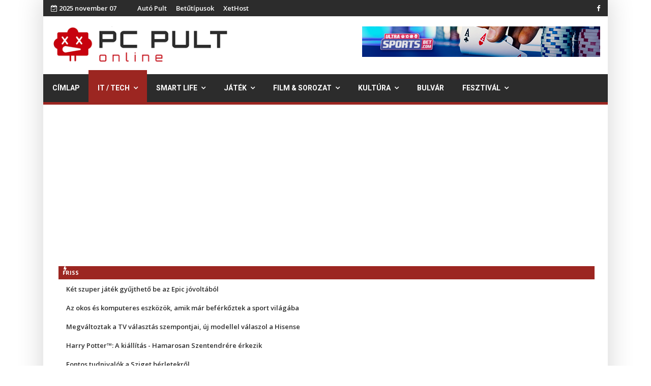

--- FILE ---
content_type: text/html; charset=utf-8
request_url: https://pcpult.hu/it-tech/tavkozles/nyilvanosan-elerheto-a-sas-iparagvezeto-analitikai-szoftvere.html
body_size: 11379
content:

<!doctype html>
<html lang="hu-hu" dir="ltr">
    <head>
        <meta charset="utf-8">
        <meta name="viewport" content="width=device-width, initial-scale=1, shrink-to-fit=no">
        <link rel="canonical" href="https://pcpult.hu/it-tech/tavkozles/nyilvanosan-elerheto-a-sas-iparagvezeto-analitikai-szoftvere.html">
        <base href="https://pcpult.hu/" />
	<meta http-equiv="content-type" content="text/html; charset=utf-8" />
	<meta name="author" content="SAS" />
	<meta name="generator" content="Joomla! - Open Source Content Management" />
	<title>Nyilvánosan elérhető a SAS iparágvezető analitikai szoftvere</title>
	<link href="/images/favicon.ico" rel="shortcut icon" type="image/vnd.microsoft.icon" />
	<link href="/plugins/content/jw_disqus/jw_disqus/tmpl/css/template.css?v=3.7.0" rel="stylesheet" type="text/css" />
	<link href="//fonts.googleapis.com/css?family=Open Sans:100,100i,300,300i,400,400i,500,500i,700,700i,900,900i&amp;subset=cyrillic-ext" rel="stylesheet" type="text/css" />
	<link href="//fonts.googleapis.com/css?family=Roboto:100,100i,300,300i,400,400i,500,500i,700,700i,900,900i&amp;subset=cyrillic-ext" rel="stylesheet" type="text/css" />
	<link href="//fonts.googleapis.com/css?family=Heebo:100,100i,300,300i,400,400i,500,500i,700,700i,900,900i&amp;subset=latin" rel="stylesheet" type="text/css" />
	<link href="//fonts.googleapis.com/css?family=Heebo:100,100i,300,300i,400,400i,500,500i,700,700i,900,900i&amp;subset=hebrew" rel="stylesheet" type="text/css" />
	<link href="/templates/ts_newslinen/css/bootstrap.min.css" rel="stylesheet" type="text/css" />
	<link href="/templates/ts_newslinen/css/font-awesome.min.css" rel="stylesheet" type="text/css" />
	<link href="/templates/ts_newslinen/css/icofonts.css" rel="stylesheet" type="text/css" />
	<link href="/templates/ts_newslinen/css/owlcarousel.min.css" rel="stylesheet" type="text/css" />
	<link href="/templates/ts_newslinen/css/jquery.mCustomScrollbar.css" rel="stylesheet" type="text/css" />
	<link href="/templates/ts_newslinen/css/template.css" rel="stylesheet" type="text/css" />
	<link href="/templates/ts_newslinen/css/presets/default.css" rel="stylesheet" type="text/css" />
	<link href="/templates/ts_newslinen/css/custom.css" rel="stylesheet" type="text/css" />
	<link href="/components/com_sppagebuilder/assets/css/animate.min.css" rel="stylesheet" type="text/css" />
	<link href="/components/com_sppagebuilder/assets/css/sppagebuilder.css" rel="stylesheet" type="text/css" />
	<link href="https://pcpult.hu/modules/mod_news_pro_gk5/interface/css/style.css" rel="stylesheet" type="text/css" />
	<link href="/components/com_sppagebuilder/assets/css/magnific-popup.css" rel="stylesheet" type="text/css" />
	<link href="/components/com_sppagebuilder/assets/css/jquery.bxslider.min.css" rel="stylesheet" type="text/css" />
	<link href="//fonts.googleapis.com/css?family=Open+Sans:100,100italic,200,200italic,300,300italic,400,400italic,500,500italic,600,600italic,700,700italic,800,800italic,900,900italic" rel="stylesheet" type="text/css" />
	<style type="text/css">
body{font-family: 'Open Sans', sans-serif;font-size: 16px;font-weight: 400;font-style: normal;}
h1{font-family: 'Roboto', sans-serif;font-size: 36px;font-weight: 500;font-style: normal;}
h2{font-family: 'Roboto', sans-serif;font-size: 36px;font-weight: 500;}
h3{font-family: 'Roboto', sans-serif;font-size: 24px;font-weight: 500;}
h4{font-family: 'Roboto', sans-serif;font-size: 20px;font-weight: 500;font-style: normal;}
.sp-megamenu-parent > li > a, .sp-megamenu-parent > li > span, .sp-megamenu-parent .sp-dropdown li.sp-menu-item > a{font-family: 'Heebo', sans-serif;font-weight: 700;}
.nspInfo .nspCategory, .sppb-meta-category .nspCategory,
.ts-post-tab-list .sppb-nav-tabs li a,
.ts-bottom-social ul li a .ts-social-title,
.btn,
.sppb-meta-category a{font-family: 'Heebo', sans-serif;}
#sp-top-bar{ background-color:#2c2c2c;color:#ffffff;padding:4px 0px 4px 0px; }#sp-top-bar a{color:#ffffff;}#sp-logo-area{ background-color:#ffffff;padding:20px 15px 20px 20px;margin:0px 0px 0px 0px; }#sp-menu{ background-color:#2c2c2c;padding:0px; }#sp-breaking{ background-color:#ffffff;padding:6px 13px 7px 15px; }#sp-main-body{ background-color:#ffffff; }#sp-footer{ background-color:#171717;color:#ffffff;padding:20px 0; }#sp-footer a{color:#ffffff;}
	</style>
	<script type="application/json" class="joomla-script-options new">{"csrf.token":"75905e587bef7ccbceac0502847a88b4","system.paths":{"root":"","base":""}}</script>
	<meta property="og:image" content="https://pcpult.hu/galeria/2022/09/28/cloud.jpg" />
	<meta property="og:type" content="article" />
	<meta property="og:url" content="https://pcpult.hu/it-tech/tavkozles/nyilvanosan-elerheto-a-sas-iparagvezeto-analitikai-szoftvere.html" />
	<meta property="og:title" content="Nyilvánosan elérhető a SAS iparágvezető analitikai szoftvere" />
	<meta property="og:description" content="A vezető analitikai vállalatként ismert SAS fizetős alapon elérhetővé tette SAS Viya programját, ami már le is tölthető a Microsoft Azure..." />
	<meta property="og:site_name" content="" />
	<meta name="twitter:description" content="A vezető analitikai vállalatként ismert SAS fizetős alapon elérhetővé tette SAS Viya programját, ami már le is tölthető a Microsoft Azure..." />
	<meta name="twitter:card" content="summary_large_image" />
	<meta http-equiv="refresh" content="1680">
<script>
  (function(i,s,o,g,r,a,m){i['GoogleAnalyticsObject']=r;i[r]=i[r]||function(){
  (i[r].q=i[r].q||[]).push(arguments)},i[r].l=1*new Date();a=s.createElement(o),
  m=s.getElementsByTagName(o)[0];a.async=1;a.src=g;m.parentNode.insertBefore(a,m)
  })(window,document,'script','//www.google-analytics.com/analytics.js','ga');

  ga('create', 'UA-9759237-1', 'auto');
  ga('send', 'pageview');

</script>
    </head>
    <body class="site helix-ultimate com-content view-article layout-default task-none itemid-947 hu-hu ltr sticky-header layout-boxed offcanvas-init offcanvs-position-right">
    
    <div class="body-wrapper">
        <div class="body-innerwrapper">
                        <section id="sp-top-bar"class="ts-top-bar-classic d-none d-sm-none d-md-block"><div class="container"><div class="container-inner"><div class="row"><div id="sp-top1" class="col-lg-2 "><div class="sp-column "><div class="sp-module "><div class="sp-module-content"><div id="ts_date185" class="ts_date_area ">
	<i class="fa fa-calendar-check-o"> </i>
 	2025 november 07</div></div></div></div></div><div id="sp-top-menu" class="col-lg-3  d-md-none d-lg-block"><div class="sp-column "><div class="sp-module "><div class="sp-module-content"><ul class="menu">
<li class="item-922"><a href="https://autopult.hu/" target="_blank" rel="noopener noreferrer">Autó Pult</a></li><li class="item-923"><a href="https://betutipusok.hu/" target="_blank" rel="noopener noreferrer">Betűtípusok</a></li><li class="item-944"><a href="https://xethost.hu" >XetHost</a></li></ul>
</div></div></div></div><div id="sp-top3" class="col-lg-7 "><div class="sp-column ts-top-social text-right"><ul class="social-icons"><li class="social-icon-facebook"><a target="_blank" href="https://www.facebook.com/pcpult/" aria-label="facebook"><span class="fa fa-facebook" aria-hidden="true"></span></a></li></ul></div></div></div></div></div></section><section id="sp-logo-area"><div class="container"><div class="container-inner"><div class="row"><div id="sp-logo" class="col-md-4 col-lg-4 "><div class="sp-column "><div class="logo"><a href="/"><img class="logo-image" src="/images/logo.png" alt=""></a></div></div></div><div id="sp-top-banner-2" class="col-md-8 col-lg-8 d-none d-sm-none d-md-block"><div class="sp-column "><div class="sp-module "><div class="sp-module-content">

<div class="custom"  >
	<p><a href="https://ultrasportsbet247.com/online-poker/" target="_blank" rel="noopener noreferrer"><img src="/galeria/2022/UltraSportsBet_com_banner-468x60px.jpg" alt="online poker oldalak" /></a></p></div>
</div></div></div></div></div></div></div></section><section id="sp-menu"class="ts-nav-box"><div class="container"><div class="container-inner"><div class="row"><div id="sp-menu" class="col-8 col-md-11 col-lg-12 "><div class="sp-column ts-menu"><nav class="sp-megamenu-wrapper" role="navigation"><a id="offcanvas-toggler" aria-label="Navigation" class="offcanvas-toggler-right d-block d-lg-none" href="#"><i class="fa fa-bars" aria-hidden="true" title="Navigation"></i></a><ul class="sp-megamenu-parent menu-animation-fade-up d-none d-lg-block"><li class="sp-menu-item"><a  href="/" >Címlap</a></li><li class="sp-menu-item sp-has-child active"><a  href="/" >IT / Tech</a><div class="sp-dropdown sp-dropdown-main sp-menu-right" style="width: 200px;"><div class="sp-dropdown-inner"><ul class="sp-dropdown-items"><li class="sp-menu-item"><a  href="/it-technologia/hirek-ujdonsagok/" >PC</a></li><li class="sp-menu-item"><a  href="/it-tech/konzol/blog.html" >Konzol</a></li><li class="sp-menu-item"><a  href="/it-tech/foto/blog.html" >Fotó</a></li><li class="sp-menu-item current-item active"><a  href="/it-tech/tavkozles/blog.html" >Távközlés</a></li><li class="sp-menu-item"><a  href="/it-tech/security/blog.html" >Security</a></li></ul></div></div></li><li class="sp-menu-item sp-has-child"><a  href="/" >Smart Life</a><div class="sp-dropdown sp-dropdown-main sp-menu-right" style="width: 200px;"><div class="sp-dropdown-inner"><ul class="sp-dropdown-items"><li class="sp-menu-item"><a  href="/it-technologia/mobil/" >Mobil</a></li><li class="sp-menu-item"><a  href="/smart-life/tablet/blog.html" >Tablet</a></li><li class="sp-menu-item"><a  href="/smart-life/smarthome/blog.html" >SmartHome</a></li><li class="sp-menu-item"><a  href="/it-technologia/hardver/" >Kütyük</a></li><li class="sp-menu-item"><a  href="/smart-life/appok/blog.html" >Appok</a></li></ul></div></div></li><li class="sp-menu-item sp-has-child"><a  href="/" >Játék</a><div class="sp-dropdown sp-dropdown-main sp-menu-right" style="width: 200px;"><div class="sp-dropdown-inner"><ul class="sp-dropdown-items"><li class="sp-menu-item"><a  href="/jatek-szorakozas/hirek/" >Hírek</a></li><li class="sp-menu-item"><a  href="/jatek-szorakozas/elozetes-teszt/" >Teszt</a></li><li class="sp-menu-item"><a  href="/jatek/e-sport/blog.html" >E-sport</a></li><li class="sp-menu-item"><a  href="/jatek-szorakozas/vegigjatszas/" >Végigjátszás</a></li><li class="sp-menu-item"><a  href="/jatek-rovatok/cheat/oldal:-2.html" >Cheatek</a></li></ul></div></div></li><li class="sp-menu-item sp-has-child"><a  href="/" >Film &amp; Sorozat</a><div class="sp-dropdown sp-dropdown-main sp-menu-right" style="width: 200px;"><div class="sp-dropdown-inner"><ul class="sp-dropdown-items"><li class="sp-menu-item"><a  href="/film-es-sorozat/friss-hirek/" >Premier</a></li><li class="sp-menu-item"><a  href="/film-es-sorozat/elozetes/" >Előzetes</a></li><li class="sp-menu-item"><a  href="/film-es-sorozat/kulonvelemeny/" >Különvélemény</a></li></ul></div></div></li><li class="sp-menu-item sp-has-child"><a  href="/kulvilag/blog.html" >Kultúra</a><div class="sp-dropdown sp-dropdown-main sp-menu-right" style="width: 200px;"><div class="sp-dropdown-inner"><ul class="sp-dropdown-items"><li class="sp-menu-item"><a  href="/kulvilag/zene/" >Koncert</a></li><li class="sp-menu-item"><a  href="/kultura/buli/" >Buli</a></li><li class="sp-menu-item"><a  href="/kultura/konyv/blog.html" >Könyv</a></li><li class="sp-menu-item"><a  href="/kultura/szinhaz/blog.html" >Színház</a></li><li class="sp-menu-item"><a  href="/kultura/rendezveny/blog.html" >Rendezvény</a></li><li class="sp-menu-item"><a  href="/kultura/kiallitas/blog.html" >Kiállítás</a></li><li class="sp-menu-item"><a  href="/kultura/life/blog.html" >Life</a></li><li class="sp-menu-item"><a  href="/kultura/gasztro/blog.html" >Gasztro</a></li><li class="sp-menu-item"><a  href="/kultura/zene/blog.html" >Zene</a></li></ul></div></div></li><li class="sp-menu-item"><a  href="/bulvar/blog.html" >Bulvár</a></li><li class="sp-menu-item sp-has-child"><a  href="/kulvilag/buli-fesztival/" >Fesztivál</a><div class="sp-dropdown sp-dropdown-main sp-menu-right" style="width: 200px;"><div class="sp-dropdown-inner"><ul class="sp-dropdown-items"><li class="sp-menu-item"><a  href="/fesztival/sziget/blog.html" >Sziget</a></li><li class="sp-menu-item"><a  href="/fesztival/volt/blog.html" >Volt</a></li><li class="sp-menu-item"><a  href="/fesztival/balaton-sound/blog.html" >Balaton Sound</a></li><li class="sp-menu-item"><a  href="/fesztival/efott/blog.html" >EFOTT</a></li><li class="sp-menu-item"><a  href="/fesztival/fezen/blog.html" >FEZEN</a></li><li class="sp-menu-item"><a  href="/fesztival/strand-fesztival/blog.html" >Strand Fesztivál</a></li><li class="sp-menu-item"><a  href="/fesztival/party/blog.html" >Party</a></li></ul></div></div></li></ul></nav></div></div></div></div></div></section><section id="sp-breaking"><div class="container"><div class="container-inner"><div class="row"><div id="sp-breaking" class="col-lg-12 "><div class="sp-column "><div class="sp-module "><div class="sp-module-content"><div class="mod-sppagebuilder  sp-page-builder" data-module_id="186">
	<div class="page-content">
		<div id="section-id-1574253521197" class="sppb-section  " ><div class="sppb-container-inner"><div class="sppb-row"><div class="sppb-col-md-12" id="column-wrap-id-1574253521196"><div id="column-id-1574253521196" class="sppb-column" ><div class="sppb-column-addons"><div id="sppb-addon-1574253548452" class="clearfix" ><div class="sppb-addon sppb-addon-articles-ticker ts-breaking-news"><div class="sppb-addon-content"><div class="sppb-articles-ticker-wrap" data-speed="500"><div class="sppb-articles-ticker-heading">Friss</div><div class="sppb-articles-ticker"><div class="sppb-articles-ticker-content"><div class="sppb-articles-ticker-text "><a href="/jatek/hirek/ket-szuper-jatek-gyujtheto-be-az-epic-jovoltabol.html">Két szuper játék gyűjthető be az Epic jóvoltából</a></div><div class="sppb-articles-ticker-text "><a href="/it-tech/pc/az-okos-es-komputeres-eszkozok-amik-mar-beferkoztek-a-sport-vilagaba.html">Az okos és komputeres eszközök, amik már beférkőztek a sport világába</a></div><div class="sppb-articles-ticker-text "><a href="/smart-life/smarthome/megvaltoztak-a-tv-valasztas-szempontjai-uj-modellel-valaszol-a-hisense.html">Megváltoztak a TV választás szempontjai, új modellel válaszol a Hisense</a></div><div class="sppb-articles-ticker-text "><a href="/kultura/kiallitas/harry-potter-a-kiallitas-hamarosan-szentendrere-erkezik.html">Harry Potter™: A kiállítás - Hamarosan Szentendrére érkezik</a></div><div class="sppb-articles-ticker-text "><a href="/fesztival/sziget/fontos-tudnivalok-a-sziget-berletekrol.html">Fontos tudnivalók a Sziget bérletekről</a></div></div><div class="sppb-articles-ticker-controller"><span class="sppb-articles-ticker-left-control"></span><span class="sppb-articles-ticker-right-control"></span></div></div></div></div></div><style type="text/css">#sppb-addon-1574253548452 {
	box-shadow: 0px 0px 0px 0px #fff;
}
@media (min-width: 768px) and (max-width: 991px) {#sppb-addon-1574253548452 {margin-top: 0px;margin-right: 0px;margin-bottom: 20px;margin-left: 0px;}}@media (max-width: 767px) {#sppb-addon-1574253548452 {margin-top: 0px;margin-right: 0px;margin-bottom: 10px;margin-left: 0px;}}#sppb-addon-1574253548452  h2 { font-family: "Open Sans"; }
</style><style type="text/css">#sppb-addon-1574253548452 .sppb-articles-scroller-meta-date-left span.sppb-articles-scroller-day,#sppb-addon-1574253548452 .sppb-articles-ticker-heading {font-size:11px;font-weight:700;}#sppb-addon-1574253548452 .sppb-articles-scroller-introtext,#sppb-addon-1574253548452 .sppb-articles-ticker-text a {font-size:13px;}#sppb-addon-1574253548452 .sppb-addon-articles-scroller-title{font-weight:700;}#sppb-addon-1574253548452 .sppb-articles-scroller-date-left-date,#sppb-addon-1574253548452 .sppb-articles-ticker-heading {font-family: Open Sans;}#sppb-addon-1574253548452 .sppb-articles-scroller-date-left-date,#sppb-addon-1574253548452 .sppb-articles-ticker-heading {-ms-flex: 0 0 8%;flex: 0 0 8%;}#sppb-addon-1574253548452 .sppb-articles-scroller-date-left-content,#sppb-addon-1574253548452 .sppb-articles-ticker {-ms-flex: 0 0 92%;flex: 0 0 92%;}#sppb-addon-1574253548452 .sppb-articles-scroller-content a {padding-bottom:1px;}#sppb-addon-1574253548452 .sppb-articles-scroller-date-left-date,#sppb-addon-1574253548452 .sppb-articles-ticker-heading {background-color:#9c2621;color:#ffffff;}#sppb-addon-1574253548452 .ticker-date-time {background:#9c2621;color:#ffffff;}#sppb-addon-1574253548452 .sppb-articles-scroller-meta-date-left span {color:#ffffff;}#sppb-addon-1574253548452 .sppb-articles-scroller-date-left-content,#sppb-addon-1574253548452 .sppb-articles-ticker,#sppb-addon-1574253548452 .sppb-articles-ticker-ticker-modern-content {background-color:transparent;}#sppb-addon-1574253548452 .sppb-addon-articles-scroller-title,#sppb-addon-1574253548452 .sppb-articles-ticker-text a,#sppb-addon-1574253548452 .sppb-articles-ticker-ticker-modern-content a {color:#25c5c5c;}#sppb-addon-1574253548452 .sppb-articles-ticker-heading svg path {fill:#9c2621;}#sppb-addon-1574253548452 .sppb-articles-ticker-left-control,#sppb-addon-1574253548452 .sppb-articles-ticker-right-control{color:#232323;}#sppb-addon-1574253548452 .sppb-articles-ticker-left-control a,#sppb-addon-1574253548452 .sppb-articles-ticker-right-control a{color:#232323;}#sppb-addon-1574253548452 .sppb-articles-carousel-meta-date {font-weight:700;}@media only screen and (max-width: 991px) {}@media only screen and (max-width: 767px) {}</style></div></div></div></div></div></div></div><style type="text/css">.sp-page-builder .page-content #section-id-1574871156355{padding-top:0px;padding-right:0px;padding-bottom:0px;padding-left:0px;margin-top:0px;margin-right:0px;margin-bottom:0px;margin-left:0px;}#column-id-1574871156354{box-shadow:0 0 0 0 #fff;}.sp-page-builder .page-content #section-id-1574253521197{padding-top:0px;padding-right:0px;padding-bottom:0px;padding-left:0px;margin-top:0px;margin-right:0px;margin-bottom:0px;margin-left:0px;}#column-id-1574253521196{box-shadow:0 0 0 0 #fff;}</style>	</div>
</div>
</div></div></div></div></div></div></div></section><section id="sp-main-body"><div class="container"><div class="container-inner"><div class="row"><main id="sp-component" class="col-lg-8 " role="main"><div class="sp-column "><div id="system-message-container">
	</div>
<div class="article-details blog-details-content ts-content-box  " itemscope itemtype="https://schema.org/Article">
	<meta itemprop="inLanguage" content="hu-HU">
	

   	<div class="article-header">
					<h1 itemprop="headline">
				Nyilvánosan elérhető a SAS iparágvezető analitikai szoftvere			</h1>
								
			</div>
	

		

		
			<div class="article-info">

	
					<span class="createdby" itemprop="author" itemscope itemtype="https://schema.org/Person" title="Írta: SAS">
				<span itemprop="name">SAS</span>	</span>
		
		
					<span class="category-name" title="Kategória: Távközlés">
			<a href="/it-tech/tavkozles.html">Távközlés</a>
	</span>
		
		
					<span class="published" title="Megjelent: 2022. szeptember 28.">
<i class="fa fa-clock-o" aria-hidden="true"></i>
	<time datetime="2022-09-28T13:02:07+02:00" itemprop="datePublished">
		2022. szeptember 28.	</time>
</span>
				
		
	
			
		
			</div>
	
		
			
		
		
	
   				
		
	<div itemprop="articleBody">
		

<!-- JoomlaWorks "Disqus Comments (for Joomla)" (v3.7.0) starts here -->

<a id="startOfPage"></a>


<p style="text-align: justify;"><strong><img src="/galeria/2022/09/28/cloud.jpg" alt="" /></strong></p>
<p style="text-align: justify;"><strong>A vezető analitikai vállalatként ismert SAS fizetős alapon elérhetővé tette SAS Viya programját, ami már le is tölthető a Microsoft Azure Marketplace felületén. A felhasználók a szoftverrel teljeskörű hozzáférést kapnak a SAS működéséhez, beleértve az alapvető adatfeltárási, gépi tanulási és modelltelepítési analitikát, továbbá a csomag tartalmaz egy tanulási központot is, amely az alapoktól nyújt széleskörű bevezetést. A program az alábbi <a href="https://www.sas.com/en_us/software/viya/cloud-marketplaces.html" target="_blank" rel="noopener noreferrer">linken</a> elérhető.</strong></p>
 
<p style="text-align: justify;"><em>„Ennek a stratégiai lépésnek köszönhetően a SAS nagy mértékben könnyíti meg az analitikához való hozzáférést”</em> – mondta Dan Vesset, az IDC analitikai és információkezelési csoportjának alelnöke.</p><p><script async src="https://pagead2.googlesyndication.com/pagead/js/adsbygoogle.js"></script>
<ins class="adsbygoogle"
     style="display:block; text-align:center;"
     data-ad-layout="in-article"
     data-ad-format="fluid"
     data-ad-client="ca-pub-9856387242488288"
     data-ad-slot="3570978490"></ins>
<script>
     (adsbygoogle = window.adsbygoogle || []).push({});
</script></p>
<p style="text-align: justify;"><em>„A SAS Viya kategóriája a legátfogóbb platform jelenleg a piacon. A felhasználók rendelkezésére áll a teljes analitikai folyamat, az adatoktól a telepített és kezelt modellig, ráadásul azonnal használható és telepíthető a Microsoft Azure Marketplace-en keresztül. A beépített támogatással és képzéssel együtt pedig jelentős produktivitási előnyökhöz juttathatja majd az analitikai, informatikai és üzleti cégcsoportokat világszerte.”</em></p>
<p style="text-align: justify;"><strong>Átfogó hozzáférés, széles körű nyelvi támogatás<br /></strong>A SAS Viya célja, hogy kiszélesítse az analitikai hozzáférést a vállalatokon belül, és olyan gépi tanulási képességekkel lássa el őket, amelyek lehetővé teszik minden felhasználó számára a termelékenység növelését és a zökkenőmentes együttműködést. A Microsoft Azure-on keresztül a felhasználók hozzáférést kapnak a Viya csomag teljes egészéhez, ami többek közt olyan programokat tartalmaz, mint a SAS Visual Analytics, a SAS Visual Statistics, a SAS Visual Data Mining and Machine Learning és a SAS Model Manager. A SAS és a nyílt forráskódú nyelvek, köztük a Python és az R támogatásával a felhasználók az általuk választott nyelvek és technikák segítségével írhatnak kódot.</p>
<p style="text-align: justify;"><strong>Folyamatos elkötelezettség az ügyfelek sikere mellett<br /></strong><em>„A felhő és az AI innováció iránti elkötelezettségünk elengedhetetlen fontosságú ügyfeleink sikere szempontjából, akár egyszerű jelentések, akár kritikus üzleti kérdések megoldására fejlesztett AI esetén</em> – mondta Bryan Harris, a SAS ügyvezető alelnöke és technológiai igazgatója.</p>
<p style="text-align: justify;"><em>„Célunk, hogy a SAS Viya analitikai platformja könnyebben elérhető legyen szervezetek számára, függetlenül a képzettségi szinttől, a munkaerőtől vagy a preferált programozási nyelvtől. Azt szeretnénk, ha a Viya lenne az alapja ügyfeleink innovációs sikereinek.”</em></p>
<p style="text-align: justify;">A SAS Viya a világ minden táján, minden iparágában jelen van. Felhasználói között egyaránt megtalálhatók üzleti elemzők, adattudósok és információfogyasztók, a futószalagi dolgozóktól kezdve egészen a vezetőkig valamennyi pozícióban. A szoftveren belül megtalálható SAS Communities felületen a felhasználók megoszthatják majd egymással tapasztalataikat.</p>
<p style="text-align: justify;">További információk a SAS Viya programról az alábbi <a href="https://www.sas.com/content/dam/SAS/documents/product-collateral/solution-overview/en/sas-viya-on-microsoft-azure-marketplace-113118.pdf" target="_blank" rel="noopener noreferrer">linken</a>.</p>
<!-- Disqus comments block -->
<div class="jwDisqusForm">
    
            <div id="disqus_thread"></div>
            <script>
                var disqus_developer = '0';
                var disqus_config = function(){
                    this.page.url = 'https://pcpult.hu/it-tech/tavkozles/nyilvanosan-elerheto-a-sas-iparagvezeto-analitikai-szoftvere.html';
                    this.page.identifier = '9d825cea50_id17182';
                    this.language = 'hu';
                };
                (function() {
                    var d = document, s = d.createElement('script');
                    s.src = 'https://pcpult.disqus.com/embed.js';
                    s.setAttribute('data-timestamp', +new Date());
                    (d.head || d.body).appendChild(s);
                })();
            </script>
            <noscript>
                <a href="https://pcpult.disqus.com/?url=ref_noscript">View the discussion thread.</a>
            </noscript>
                <div id="jwDisqusFormFooter">
        <a id="jwDisqusBackToTop" href="#startOfPage">
            back to top        </a>
        <div class="clr"></div>
    </div>
</div>

<div class="clr"></div>


<!-- JoomlaWorks "Disqus Comments (for Joomla)" (v3.7.0) ends here -->
<script async src="https://pagead2.googlesyndication.com/pagead/js/adsbygoogle.js"></script>
<ins class="adsbygoogle"
     style="display:block"
     data-ad-format="autorelaxed"
     data-ad-client="ca-pub-9856387242488288"
     data-ad-slot="8124822242"></ins>
<script>
     (adsbygoogle = window.adsbygoogle || []).push({});
</script>	</div>

	
	
				
				
		
	

	
				</div>
<div><a href="http://www.artio.net" style="font-size: 8px; visibility: visible; display: inline;" title="Web development, Joomla, CMS, CRM, Online shop software, databases">Joomla SEF URLs by Artio</a></div></div></main><aside id="sp-right" class="col-lg-4 "><div class="sp-column "><div class="sp-module "><div class="sp-module-content"><div class="mod-sppagebuilder  sp-page-builder" data-module_id="202">
	<div class="page-content">
		<div id="section-id-1574871156355" class="sppb-section  " ><div class="sppb-container-inner"><div class="sppb-row"><div class="sppb-col-md-12" id="column-wrap-id-1574871156354"><div id="column-id-1574871156354" class="sppb-column" ><div class="sppb-column-addons"><div id="sppb-addon-1574871277177" class="clearfix" ><div class="sppb-addon sppb-addon-header title-bg sppb-text-left"><h3 class="sppb-addon-title"><span>Legolvasottabb cikkek</span></h3></div><style type="text/css">#sppb-addon-1574871277177 {
	box-shadow: 0 0 0 0 #ffffff;
margin:0px 0px 30px 0px;}
#sppb-addon-1574871277177 .sppb-addon-title {
font-size:20px;line-height:20px;}
@media (min-width: 768px) and (max-width: 991px) {#sppb-addon-1574871277177 {margin-top: 0px;margin-right: 0px;margin-bottom: 20px;margin-left: 0px;}}@media (max-width: 767px) {#sppb-addon-1574871277177 {margin-top: 0px;margin-right: 0px;margin-bottom: 10px;margin-left: 0px;}}</style><style type="text/css">#sppb-addon-1574871277177 h3.sppb-addon-title {margin: 0px 0px 0px 0px; text-transform: none; padding: 0px 0px 0px 0px; }</style></div><div id="sppb-addon-1574871156358" class="clearfix" ><div class="sppb-addon sppb-addon-module "><div class="sppb-addon-content">	<div class="nspMain popular" id="nsp-nsp-198" data-config="{
				'animation_speed': 400,
				'animation_interval': 5000,
				'animation_function': 'Fx.Transitions.Expo.easeIn',
				'news_column': 0,
				'news_rows': 0,
				'links_columns_amount': 1,
				'links_amount': 10
			}">		
				
		
				<div class="nspLinksWrap bottom" style="width:99.9%;">
			<div class="nspLinks" style="margin:0;">
								<div class="nspLinkScroll1">
					<div class="nspLinkScroll2 nspPages1">
																				<ul class="nspList active nspCol1">
														
							<li class="even"><a href="/it-tech/pc/a-jovo-mi-gyarait-kiszolgalo-folyadekhutesi-megoldasokkal-bovult-a-schneider-electric-portfolioja.html" class="nspImageWrapper"  style="margin:0 15px 0 0;" target="_self"><img  class="nspImage" src="https://pcpult.hu/modules/mod_news_pro_gk5/cache/dro.public_html.galeria.2025.10.09.LiquidCooling_1.nsp-198_linksjpeg" alt=""  /></a><div><h4><a href="/it-tech/pc/a-jovo-mi-gyarait-kiszolgalo-folyadekhutesi-megoldasokkal-bovult-a-schneider-electric-portfolioja.html" title="A jövő MI-gyárait kiszolgáló folyadékhűtési megoldásokkal bővült a Schneider Electric portfóliója" target="_self">A jövő MI-gyárait kiszolgáló folyadékhűtési megoldásokkal bővült a Schneider Electric&hellip;</a></h4><a class="nspListCategory" href="/it-technologia/hirek-ujdonsagok.html">PC</a><div class="nspListDate">okt. 09, 2025</div></div></li>							
																											
							<li class="odd"><a href="/smart-life/mobil/stilustanacsadassal-es-buveszshow-val-varja-a-latogatokat-az-alleeban-a-samsung.html" class="nspImageWrapper"  style="margin:0 15px 0 0;" target="_self"><img  class="nspImage" src="https://pcpult.hu/modules/mod_news_pro_gk5/cache/dro.public_html.galeria.2025.10.17.Samsung_Galaxy_Z_Fold7nsp-198_links.jpg" alt=""  /></a><div><h4><a href="/smart-life/mobil/stilustanacsadassal-es-buveszshow-val-varja-a-latogatokat-az-alleeban-a-samsung.html" title="Stílustanácsadással és bűvészshow-val várja a látogatókat az Alleeban a Samsung" target="_self">Stílustanácsadással és bűvészshow-val várja a látogatókat az Alleeban a Samsung</a></h4><a class="nspListCategory" href="/it-technologia/mobil.html">Mobil</a><div class="nspListDate">okt. 17, 2025</div></div></li>							
																											
							<li class="even"><a href="/jatek/hirek/ingyenes-a-gravity-circuit-az-epicen.html" class="nspImageWrapper"  style="margin:0 15px 0 0;" target="_self"><img  class="nspImage" src="https://pcpult.hu/modules/mod_news_pro_gk5/cache/dro.public_html.galeria.2025.10.10.gravity_circuitnsp-198_links.jpg" alt=""  /></a><div><h4><a href="/jatek/hirek/ingyenes-a-gravity-circuit-az-epicen.html" title="Ingyenes a Gravity Circuit az Epicen" target="_self">Ingyenes a Gravity Circuit az Epicen</a></h4><a class="nspListCategory" href="/jatek-szorakozas/hirek.html">Hírek</a><div class="nspListDate">okt. 10, 2025</div></div></li>							
																											
							<li class="odd"><a href="/kultura/szinhaz/tiszta-orulet-woody-allen-vilagpremier-a-budapesti-central-szinhazban.html" class="nspImageWrapper"  style="margin:0 15px 0 0;" target="_self"><img  class="nspImage" src="https://pcpult.hu/modules/mod_news_pro_gk5/cache/dro.public_html.galeria.2025.10.14.CentralSzinhaz_TisztaOrulet_ensemble_002nsp-198_links.jpg" alt=""  /></a><div><h4><a href="/kultura/szinhaz/tiszta-orulet-woody-allen-vilagpremier-a-budapesti-central-szinhazban.html" title="Tiszta őrület – Woody Allen világpremier a budapesti Centrál Színházban" target="_self">Tiszta őrület – Woody Allen világpremier a budapesti Centrál Színházban</a></h4><a class="nspListCategory" href="/kultura/szinhaz.html">Színház</a><div class="nspListDate">okt. 14, 2025</div></div></li>							
																											
							<li class="even"><a href="/jatek/e-sport/a-cs-go-13-eve-jelent-meg-de-meg-mindig-imadjak-a-gamerek.html" class="nspImageWrapper"  style="margin:0 15px 0 0;" target="_self"><img  class="nspImage" src="https://pcpult.hu/modules/mod_news_pro_gk5/cache/dro.public_html.galeria.2025.10.13.csgo-kepernyo-ak47-nosztalgiansp-198_links.jpg" alt=""  /></a><div><h4><a href="/jatek/e-sport/a-cs-go-13-eve-jelent-meg-de-meg-mindig-imadjak-a-gamerek.html" title="A CS:GO 13 éve jelent meg, de még mindig imádják a gamerek" target="_self">A CS:GO 13 éve jelent meg, de még mindig imádják&hellip;</a></h4><a class="nspListCategory" href="/jatek/e-sport.html">E-sport</a><div class="nspListDate">okt. 13, 2025</div></div></li>							
																											
							<li class="odd"><a href="/film-sorozat/premier/vadaszat-utan-csutortoktol-a-mozikban.html" class="nspImageWrapper"  style="margin:0 15px 0 0;" target="_self"><img  class="nspImage" src="https://pcpult.hu/modules/mod_news_pro_gk5/cache/dro.public_html.galeria.2025.10.15.vadaszat_utannsp-198_links.jpg" alt=""  /></a><div><h4><a href="/film-sorozat/premier/vadaszat-utan-csutortoktol-a-mozikban.html" title="Vadászat után – csütörtöktől a mozikban!" target="_self">Vadászat után – csütörtöktől a mozikban!</a></h4><a class="nspListCategory" href="/film-sorozat/premier.html">Premier</a><div class="nspListDate">okt. 15, 2025</div></div></li>							
																											
							<li class="even"><a href="/smart-life/kutyuk/miert-merul-le-a-okosoram-akkumulatora-egyik-naprol-a-masikra.html" class="nspImageWrapper"  style="margin:0 15px 0 0;" target="_self"><img  class="nspImage" src="https://pcpult.hu/modules/mod_news_pro_gk5/cache/dro.public_html.galeria.2025.10.18.okosoransp-198_links.jpg" alt=""  /></a><div><h4><a href="/smart-life/kutyuk/miert-merul-le-a-okosoram-akkumulatora-egyik-naprol-a-masikra.html" title="Miért merül le a okosórám akkumulátora egyik napról a másikra?" target="_self">Miért merül le a okosórám akkumulátora egyik napról a másikra?</a></h4><a class="nspListCategory" href="/smart-life/kutyuk.html">Kütyük</a><div class="nspListDate">okt. 18, 2025</div></div></li>							
																											
							<li class="odd"><a href="/smart-life/kutyuk/milyen-erzekelok-talalhatok-egy-okosoraban.html" class="nspImageWrapper"  style="margin:0 15px 0 0;" target="_self"><img  class="nspImage" src="https://pcpult.hu/modules/mod_news_pro_gk5/cache/dro.public_html.galeria.2025.10.18.okosora2nsp-198_links.jpg" alt=""  /></a><div><h4><a href="/smart-life/kutyuk/milyen-erzekelok-talalhatok-egy-okosoraban.html" title="Milyen érzékelők találhatók egy okosórában?" target="_self">Milyen érzékelők találhatók egy okosórában?</a></h4><a class="nspListCategory" href="/smart-life/kutyuk.html">Kütyük</a><div class="nspListDate">okt. 18, 2025</div></div></li>							
																											
							<li class="even"><a href="/bulvar/sydney-van-den-bosch-oszinten-meselt-anyava-valasanak-nehezsegeirol.html" class="nspImageWrapper"  style="margin:0 15px 0 0;" target="_self"><img  class="nspImage" src="https://pcpult.hu/modules/mod_news_pro_gk5/cache/dro.public_html.galeria.2025.10.14.CimlapSydney_RGBnsp-198_links.jpg" alt=""  /></a><div><h4><a href="/bulvar/sydney-van-den-bosch-oszinten-meselt-anyava-valasanak-nehezsegeirol.html" title="Sydney van den Bosch őszintén mesélt anyává válásának nehézségeiről" target="_self">Sydney van den Bosch őszintén mesélt anyává válásának nehézségeiről</a></h4><a class="nspListCategory" href="/bulvar.html">Bulvár</a><div class="nspListDate">okt. 14, 2025</div></div></li>							
																											
							<li class="odd"><a href="/smart-life/kutyuk/tadej-pogacar-a-huawei-watch-gt-6-tal-hoditotta-meg-a-szloven-alpok-emelkedoit.html" class="nspImageWrapper"  style="margin:0 15px 0 0;" target="_self"><img  class="nspImage" src="https://pcpult.hu/modules/mod_news_pro_gk5/cache/dro.public_html.galeria.2025.10.15.PogiChallenge2025xHUAWEIWATCHGT6nsp-198_links.jpg" alt=""  /></a><div><h4><a href="/smart-life/kutyuk/tadej-pogacar-a-huawei-watch-gt-6-tal-hoditotta-meg-a-szloven-alpok-emelkedoit.html" title="Tadej Pogačar a Huawei WATCH GT 6-tal hódította meg a szlovén Alpok emelkedőit" target="_self">Tadej Pogačar a Huawei WATCH GT 6-tal hódította meg a&hellip;</a></h4><a class="nspListCategory" href="/smart-life/kutyuk.html">Kütyük</a><div class="nspListDate">okt. 15, 2025</div></div></li>							
														</ul>
															
					</div>
					
									</div>	
					
				
					
			</div>
		</div>
				
			</div>
</div></div><style type="text/css">#sppb-addon-1574871156358 {
	box-shadow: 0 0 0 0 #ffffff;
margin:0px 0px 30px 0px;}
@media (min-width: 768px) and (max-width: 991px) {#sppb-addon-1574871156358 {margin-top: 0px;margin-right: 0px;margin-bottom: 20px;margin-left: 0px;}}@media (max-width: 767px) {#sppb-addon-1574871156358 {margin-top: 0px;margin-right: 0px;margin-bottom: 10px;margin-left: 0px;}}</style></div><div id="sppb-addon-1574871191348" class="clearfix" ><div class="sppb-addon sppb-addon-header title-bg sppb-text-left"><h3 class="sppb-addon-title"><span>Legújabb cikkek</span></h3></div><style type="text/css">#sppb-addon-1574871191348 {
	box-shadow: 0 0 0 0 #ffffff;
margin:0px 0px 30px 0px;}
#sppb-addon-1574871191348 .sppb-addon-title {
font-size:20px;line-height:20px;}
@media (min-width: 768px) and (max-width: 991px) {#sppb-addon-1574871191348 {margin-top: 0px;margin-right: 0px;margin-bottom: 20px;margin-left: 0px;}}@media (max-width: 767px) {#sppb-addon-1574871191348 {margin-top: 0px;margin-right: 0px;margin-bottom: 10px;margin-left: 0px;}}</style><style type="text/css">#sppb-addon-1574871191348 h3.sppb-addon-title {margin: 0px 0px 0px 0px; text-transform: none; padding: 0px 0px 0px 0px; }</style></div><div id="sppb-addon-1575044265856" class="clearfix" ><div class="sppb-addon sppb-addon-articles ts-post-tab-list"><div class="sppb-addon-content"><div class="sppb-row"><div class="sppb-col-sm-12"><div class="sppb-addon-article"><a href="/jatek/hirek/ket-szuper-jatek-gyujtheto-be-az-epic-jovoltabol.html" itemprop="url" class="post-thumb"><img class="sppb-img-responsive" src="/galeria/2025/11/06/felix_the_reaper.jpg" alt="Két szuper játék gyűjthető be az Epic jóvoltából" itemprop="thumbnailUrl"></a><h3><a href="/jatek/hirek/ket-szuper-jatek-gyujtheto-be-az-epic-jovoltabol.html" itemprop="url">Két szuper játék gyűjthető be az Epic jóvoltából</a></h3></div></div><div class="sppb-col-sm-12"><div class="sppb-addon-article"><a href="/it-tech/pc/az-okos-es-komputeres-eszkozok-amik-mar-beferkoztek-a-sport-vilagaba.html" itemprop="url" class="post-thumb"><img class="sppb-img-responsive" src="/galeria/2025/11/06/okos_eszkozok_sport.jpg" alt="Az okos és komputeres eszközök, amik már beférkőztek a sport világába" itemprop="thumbnailUrl"></a><h3><a href="/it-tech/pc/az-okos-es-komputeres-eszkozok-amik-mar-beferkoztek-a-sport-vilagaba.html" itemprop="url">Az okos és komputeres eszközök, amik már beférkőztek a sport világába</a></h3></div></div><div class="sppb-col-sm-12"><div class="sppb-addon-article"><a href="/smart-life/smarthome/megvaltoztak-a-tv-valasztas-szempontjai-uj-modellel-valaszol-a-hisense.html" itemprop="url" class="post-thumb"><img class="sppb-img-responsive" src="/galeria/2025/11/05/s7n_lifestyle_16x9_with_someone.jpg" alt="Megváltoztak a TV választás szempontjai, új modellel válaszol a Hisense" itemprop="thumbnailUrl"></a><h3><a href="/smart-life/smarthome/megvaltoztak-a-tv-valasztas-szempontjai-uj-modellel-valaszol-a-hisense.html" itemprop="url">Megváltoztak a TV választás szempontjai, új modellel válaszol a Hisense</a></h3></div></div><div class="sppb-col-sm-12"><div class="sppb-addon-article"><a href="/kultura/kiallitas/harry-potter-a-kiallitas-hamarosan-szentendrere-erkezik.html" itemprop="url" class="post-thumb"><img class="sppb-img-responsive" src="/galeria/2025/11/05/Harry_Potter__The_Exhibition_Hogwarts_Houses_11zon.jpg" alt="Harry Potter™: A kiállítás - Hamarosan Szentendrére érkezik" itemprop="thumbnailUrl"></a><h3><a href="/kultura/kiallitas/harry-potter-a-kiallitas-hamarosan-szentendrere-erkezik.html" itemprop="url">Harry Potter™: A kiállítás - Hamarosan Szentendrére érkezik</a></h3></div></div><div class="sppb-col-sm-12"><div class="sppb-addon-article"><a href="/fesztival/sziget/fontos-tudnivalok-a-sziget-berletekrol.html" itemprop="url" class="post-thumb"><img class="sppb-img-responsive" src="/galeria/2025/11/04/sziget1104.jpeg" alt="Fontos tudnivalók a Sziget bérletekről" itemprop="thumbnailUrl"></a><h3><a href="/fesztival/sziget/fontos-tudnivalok-a-sziget-berletekrol.html" itemprop="url">Fontos tudnivalók a Sziget bérletekről</a></h3></div></div></div></div></div><style type="text/css">#sppb-addon-1575044265856 {
	box-shadow: 0 0 0 0 #ffffff;
margin:0px 0px 30px 0px;}
@media (min-width: 768px) and (max-width: 991px) {#sppb-addon-1575044265856 {margin-top: 0px;margin-right: 0px;margin-bottom: 20px;margin-left: 0px;}}@media (max-width: 767px) {#sppb-addon-1575044265856 {margin-top: 0px;margin-right: 0px;margin-bottom: 10px;margin-left: 0px;}}</style><style type="text/css"></style></div><div id="sppb-addon-1707825279139" class="clearfix" ><div class="sppb-addon sppb-addon-single-image sppb-text-center "><div class="sppb-addon-content"><div class="sppb-addon-single-image-container"><a rel="noopener noreferrer" target="_blank" href="https://www.sportfogadasonline.com/"><img class="sppb-img-responsive" src="/images/2024/02/13/sportfogadas_magyarorszagon.png" alt="Online sportfogadás magyarországon" title="Online sportfogadás magyarországon"></a></div><h6 class="sppb-addon-title">Online sportfogadás magyarországon</h6></div></div><style type="text/css">#sppb-addon-1707825279139 {
	box-shadow: 0 0 0 0 #ffffff;
margin:0px 0px 30px 0px;}
@media (min-width: 768px) and (max-width: 991px) {#sppb-addon-1707825279139 {margin-top: 0px;margin-right: 0px;margin-bottom: 20px;margin-left: 0px;}}@media (max-width: 767px) {#sppb-addon-1707825279139 {margin-top: 0px;margin-right: 0px;margin-bottom: 10px;margin-left: 0px;}}</style><style type="text/css">#sppb-addon-1707825279139 img{}</style></div><div id="sppb-addon-1575145931077" class="clearfix" ><div class="sppb-addon sppb-addon-single-image sppb-text-center "><div class="sppb-addon-content"><div class="sppb-addon-single-image-container"><a rel="noopener noreferrer" target="_blank" href="https://xethost.hu/vps-berles/"><img class="sppb-img-responsive" src="/images/banners/xwt3.png" alt="XetHost" title=""></a></div></div></div><style type="text/css">#sppb-addon-1575145931077 {
	box-shadow: 0 0 0 0 #ffffff;
margin:0px 0px 30px 0px;}
@media (min-width: 768px) and (max-width: 991px) {#sppb-addon-1575145931077 {margin-top: 0px;margin-right: 0px;margin-bottom: 20px;margin-left: 0px;}}@media (max-width: 767px) {#sppb-addon-1575145931077 {margin-top: 0px;margin-right: 0px;margin-bottom: 10px;margin-left: 0px;}}</style><style type="text/css">#sppb-addon-1575145931077 img{}</style></div></div></div></div></div></div></div><style type="text/css">.sp-page-builder .page-content #section-id-1574871156355{padding-top:0px;padding-right:0px;padding-bottom:0px;padding-left:0px;margin-top:0px;margin-right:0px;margin-bottom:0px;margin-left:0px;}#column-id-1574871156354{box-shadow:0 0 0 0 #fff;}</style>	</div>
</div>
</div></div></div></aside></div></div></div></section><footer id="sp-footer"class="ts-footer"><div class="container"><div class="container-inner"><div class="row"><div id="sp-footer1" class="col-lg-12 "><div class="sp-column text-center"><div class="sp-module "><div class="sp-module-content"><ul class="menu">
<li class="item-778"><a href="/legal/impresszum.html" >Impresszum</a></li><li class="item-801"><a href="/legal/mediaajanlat.html" >Médiaajánlat</a></li><li class="item-802"><a href="/legal/copyright.html" >Copyright</a></li><li class="item-810"><a href="/legal/adatvedelmi-nyilatkozat.html" >Adatvédelmi nyilatkozat</a></li><li class="item-796"><a href="/rss-csatornak.html" >RSS csatornák</a></li><li class="item-726"><a href="/oldalterkep.html" >Oldaltérkép</a></li></ul>
</div></div></div></div></div></div></div></footer>        </div>
    </div>

    <!-- Off Canvas Menu -->
    <div class="offcanvas-overlay"></div>
    <div class="offcanvas-menu">
        <a href="#" class="close-offcanvas"><span class="fa fa-remove"></span></a>
        <div class="offcanvas-inner">
                            <div class="sp-module "><div class="sp-module-content"><ul class="menu">
<li class="item-615 default"><a href="/" >Címlap</a></li><li class="item-618 active menu-deeper menu-parent"><span class="nav-header ">IT / Tech<span class="menu-toggler"></span></span>
<ul class="menu-child"><li class="item-943"><a href="/it-technologia/hirek-ujdonsagok/" >PC</a></li><li class="item-945"><a href="/it-tech/konzol/blog.html" >Konzol</a></li><li class="item-946"><a href="/it-tech/foto/blog.html" >Fotó</a></li><li class="item-947 current active"><a href="/it-tech/tavkozles/blog.html" >Távközlés</a></li><li class="item-948"><a href="/it-tech/security/blog.html" >Security</a></li></ul></li><li class="item-939 menu-deeper menu-parent"><span class="nav-header ">Smart Life<span class="menu-toggler"></span></span>
<ul class="menu-child"><li class="item-940"><a href="/it-technologia/mobil/" >Mobil</a></li><li class="item-949"><a href="/smart-life/tablet/blog.html" >Tablet</a></li><li class="item-950"><a href="/smart-life/smarthome/blog.html" >SmartHome</a></li><li class="item-941"><a href="/it-technologia/hardver/" >Kütyük</a></li><li class="item-951"><a href="/smart-life/appok/blog.html" >Appok</a></li></ul></li><li class="item-616 menu-deeper menu-parent"><span class="nav-header ">Játék<span class="menu-toggler"></span></span>
<ul class="menu-child"><li class="item-617"><a href="/jatek-szorakozas/hirek/" >Hírek</a></li><li class="item-734"><a href="/jatek-szorakozas/elozetes-teszt/" >Teszt</a></li><li class="item-952"><a href="/jatek/e-sport/blog.html" >E-sport</a></li><li class="item-735"><a href="/jatek-szorakozas/vegigjatszas/" >Végigjátszás</a></li><li class="item-626"><a href="/jatek-rovatok/cheat/oldal:-2.html" >Cheatek</a></li></ul></li><li class="item-743 menu-deeper menu-parent"><span class="nav-header ">Film &amp; Sorozat<span class="menu-toggler"></span></span>
<ul class="menu-child"><li class="item-768"><a href="/film-es-sorozat/friss-hirek/" >Premier</a></li><li class="item-769"><a href="/film-es-sorozat/elozetes/" >Előzetes</a></li><li class="item-770"><a href="/film-es-sorozat/kulonvelemeny/" >Különvélemény</a></li></ul></li><li class="item-744 menu-deeper menu-parent"><a href="/kulvilag/blog.html" >Kultúra<span class="menu-toggler"></span></a><ul class="menu-child"><li class="item-745"><a href="/kulvilag/zene/" >Koncert</a></li><li class="item-749"><a href="/kultura/buli/" >Buli</a></li><li class="item-953"><a href="/kultura/konyv/blog.html" >Könyv</a></li><li class="item-954"><a href="/kultura/szinhaz/blog.html" >Színház</a></li><li class="item-955"><a href="/kultura/rendezveny/blog.html" >Rendezvény</a></li><li class="item-956"><a href="/kultura/kiallitas/blog.html" >Kiállítás</a></li><li class="item-967"><a href="/kultura/life/blog.html" >Life</a></li><li class="item-968"><a href="/kultura/gasztro/blog.html" >Gasztro</a></li><li class="item-969"><a href="/kultura/zene/blog.html" >Zene</a></li></ul></li><li class="item-942"><a href="/bulvar/blog.html" >Bulvár</a></li><li class="item-748 menu-deeper menu-parent"><a href="/kulvilag/buli-fesztival/" >Fesztivál<span class="menu-toggler"></span></a><ul class="menu-child"><li class="item-957"><a href="/fesztival/sziget/blog.html" >Sziget</a></li><li class="item-958"><a href="/fesztival/volt/blog.html" >Volt</a></li><li class="item-959"><a href="/fesztival/balaton-sound/blog.html" >Balaton Sound</a></li><li class="item-960"><a href="/fesztival/efott/blog.html" >EFOTT</a></li><li class="item-961"><a href="/fesztival/fezen/blog.html" >FEZEN</a></li><li class="item-962"><a href="/fesztival/strand-fesztival/blog.html" >Strand Fesztivál</a></li><li class="item-963"><a href="/fesztival/party/blog.html" >Party</a></li></ul></li></ul>
</div></div>
                    </div>
    </div>

    
    
    
    <!-- Go to top -->
            <a href="#" class="sp-scroll-up" aria-label="Scroll Up"><span class="fa fa-chevron-up" aria-hidden="true"></span></a>
    
    <script src="/media/system/js/mootools-core.js?c8954cc5e1f250495f271c71e56e9541" type="text/javascript"></script>
<script src="/media/system/js/core.js?c8954cc5e1f250495f271c71e56e9541" type="text/javascript"></script>
<script src="/media/jui/js/jquery.min.js?c8954cc5e1f250495f271c71e56e9541" type="text/javascript"></script>
<script src="/media/jui/js/jquery-noconflict.js?c8954cc5e1f250495f271c71e56e9541" type="text/javascript"></script>
<script src="/media/jui/js/jquery-migrate.min.js?c8954cc5e1f250495f271c71e56e9541" type="text/javascript"></script>
<script src="/media/system/js/caption.js?c8954cc5e1f250495f271c71e56e9541" type="text/javascript"></script>
<script src="/templates/ts_newslinen/js/popper.min.js" type="text/javascript"></script>
<script src="/templates/ts_newslinen/js/bootstrap.min.js" type="text/javascript"></script>
<script src="/templates/ts_newslinen/js/owl-carousel.2.3.0.min.js" type="text/javascript"></script>
<script src="/templates/ts_newslinen/js/jquery.mCustomScrollbar.concat.min.js" type="text/javascript"></script>
<script src="/templates/ts_newslinen/js/main.js" type="text/javascript"></script>
<script src="/galeria/gal.js?c8954cc5e1f250495f271c71e56e9541" type="text/javascript"></script>
<script src="/components/com_sppagebuilder/assets/js/jquery.parallax.js" type="text/javascript"></script>
<script src="/components/com_sppagebuilder/assets/js/sppagebuilder.js" type="text/javascript"></script>
<script src="https://pcpult.hu/modules/mod_news_pro_gk5/interface/scripts/engine.jquery.js" type="text/javascript"></script>
<script src="/components/com_sppagebuilder/assets/js/jquery.magnific-popup.min.js" type="text/javascript"></script>
<script src="/components/com_sppagebuilder/assets/js/jquery.bxslider.min.js" type="text/javascript"></script>
<script type="text/javascript">
jQuery(window).on('load',  function() {
				new JCaption('img.caption');
			});template="ts_newslinen";
				jQuery(document).on("ready", function(){
					"use strict";
					jQuery("#sppb-addon-1574253548452 .sppb-articles-ticker-content").bxSlider({
						minSlides: 1,
						maxSlides: 1,
						mode: "vertical",
						speed: 500,
						pager: false,
						prevText: "<i aria-hidden='true' class='fa fa-angle-left'></i>",
						nextText: "<i aria-hidden='true' class='fa fa-angle-right'></i>",
						nextSelector: "#sppb-addon-1574253548452 .sppb-articles-ticker-right-control",
						prevSelector: "#sppb-addon-1574253548452 .sppb-articles-ticker-left-control",
						auto: true,
						adaptiveHeight:true,
						autoHover: true,
						touchEnabled:false,
						autoStart:true,
					});
				});
			
</script>
<script defer src="https://static.cloudflareinsights.com/beacon.min.js/vcd15cbe7772f49c399c6a5babf22c1241717689176015" integrity="sha512-ZpsOmlRQV6y907TI0dKBHq9Md29nnaEIPlkf84rnaERnq6zvWvPUqr2ft8M1aS28oN72PdrCzSjY4U6VaAw1EQ==" data-cf-beacon='{"version":"2024.11.0","token":"e7cf38cd0c32472b8c3147aeb771b3a4","r":1,"server_timing":{"name":{"cfCacheStatus":true,"cfEdge":true,"cfExtPri":true,"cfL4":true,"cfOrigin":true,"cfSpeedBrain":true},"location_startswith":null}}' crossorigin="anonymous"></script>
</body>
</html>

--- FILE ---
content_type: text/html; charset=utf-8
request_url: https://www.google.com/recaptcha/api2/aframe
body_size: 270
content:
<!DOCTYPE HTML><html><head><meta http-equiv="content-type" content="text/html; charset=UTF-8"></head><body><script nonce="rCfQ2J6wfsGpdcLkzGWeXQ">/** Anti-fraud and anti-abuse applications only. See google.com/recaptcha */ try{var clients={'sodar':'https://pagead2.googlesyndication.com/pagead/sodar?'};window.addEventListener("message",function(a){try{if(a.source===window.parent){var b=JSON.parse(a.data);var c=clients[b['id']];if(c){var d=document.createElement('img');d.src=c+b['params']+'&rc='+(localStorage.getItem("rc::a")?sessionStorage.getItem("rc::b"):"");window.document.body.appendChild(d);sessionStorage.setItem("rc::e",parseInt(sessionStorage.getItem("rc::e")||0)+1);localStorage.setItem("rc::h",'1762545295303');}}}catch(b){}});window.parent.postMessage("_grecaptcha_ready", "*");}catch(b){}</script></body></html>